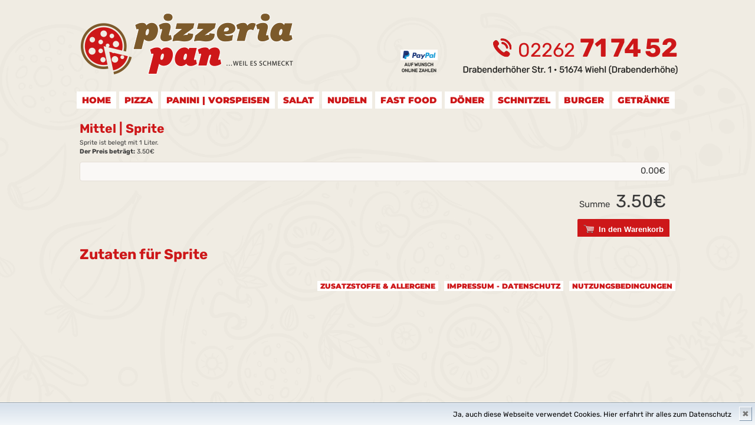

--- FILE ---
content_type: text/html; charset=UTF-8
request_url: https://www.pizzeria-pan.de/cart/3910_1/Sprite/
body_size: 1975
content:
<!DOCTYPE html PUBLIC "-//W3C//DTD XHTML 1.0 Transitional//EN" "http://www.w3.org/TR/xhtml1/DTD/xhtml1-transitional.dtd">
<html xmlns="http://www.w3.org/1999/xhtml">
<head>
<meta http-equiv="Content-Type" content="text/html; charset=utf-8" />
<base href="//www.pizzeria-pan.de/" />
<title>Mittel | Sprite </title>
<meta name="description" content="Sprite  bei Pizzeria Pan zusammenstellen und bestellen" />
<meta name="keywords" content="Pizza" />
<link href="css/styles.css" rel="stylesheet" type="text/css" />
<link href="cache/styles2.css" rel="stylesheet" type="text/css" />
<!--[if IE]><link rel="stylesheet" href="css/ieFixes.css" type="text/css" /><![endif]-->
<!--[if IE  7]><link rel="stylesheet" href="css/ie7Fixes.css" type="text/css" /><![endif]-->
<!--[if IE  9]><link rel="stylesheet" href="css/ie9Fixes.css" type="text/css" /><![endif]-->
<script type="text/javascript" src="js/common.js"></script>
<script type="text/javascript">
jsl= {'required' : 'Pflichtfeld','wrongmail' : 'E-Mail ungültig','digitsonly' : 'Nur Nummern','onlyoneproduct' : 'Sie können für dieses Produkt nur ein Extra bzw. Sauce wählen.','sending' : 'Ihre Bestellung wird versendet.','morethan10' : 'Sie können maximal 10 Extras hinzufügen.','pwsnotmatch' : 'Passwörter stimmen nicht überein!','erroroccured' : 'Ein Fehler ist aufgetreten.','minchars' : 'Min.{0} Zeichen!','currency' : '€','changes_saved' : 'Änderung gespeichert','only1' : 'Sie dürfen max. ein  Produkt aus dieser Angebotsgruppe wählen!','product_not_added' : 'Produkt konnte nicht dem Warenkorb hinzugefügt werden!','voucher_double' : 'Sie haben bereits einen Gutscheincode eingelöst!','voucher_not_found' : 'Der Gutscheincode konnte leider nicht zugeordnet werden! Bitte versuchen Sie es erneut!','select_all_items' : 'Bitte wählen sie alle Elemente des Menus aus!','voucher_success_h2' : 'Ihr Gutschein wurde akzeptiert. Sie können Ihren EInkauf wie gewohnt fortführen.','voucher_success_p' : 'Sie können nun ihren Einkauf wie gewohnt fortsetzen.','currency':'€'};jQuery.extend(jQuery.validator.messages, {required: jsl['required'],minlength: jQuery.validator.format(jsl['minchars']), email: jsl['wrongmail'],digits: jsl['digitsonly'],equalTo: jsl['pwsnotmatch']});;jsl.time=new Date(1762819909000);
</script>
<!-- <link href="https://fonts.googleapis.com/css?family=Roboto:400,900" rel="stylesheet">
<link href="https://fonts.googleapis.com/css2?family=Encode+Sans:wght@800&display=swap" rel="stylesheet"> -->
</head>
<body>

<div id="main" class="cartPage">

<div id="header">
	<div id="logoBox">
		<a href="//www.pizzeria-pan.de/">
        			<img alt="Logo" src="images/pers/logo-pan.png" />
		        </a>
    </div>
	
    <div id="mainMenuBox"><div class="mMenuC"><div class="mLinksBox"><a class="mLink" rel="1" href="//www.pizzeria-pan.de/">Home</a>			<a href="346/Pizza+bestellen/" rel="346" class="mLink">Pizza</a>			<a href="347/Panini+%7C+Vorspeisen+bestellen/" rel="347" class="mLink">Panini | Vorspeisen</a>			<a href="348/Salat+bestellen/" rel="348" class="mLink">Salat</a>			<a href="349/Nudeln+bestellen/" rel="349" class="mLink">Nudeln</a>			<a href="350/Fast+Food+bestellen/" rel="350" class="mLink">Fast Food</a>			<a href="351/D%C3%B6ner+bestellen/" rel="351" class="mLink">Döner</a>			<a href="352/Schnitzel+bestellen/" rel="352" class="mLink">Schnitzel</a>			<a href="353/Burger+bestellen/" rel="353" class="mLink">Burger</a>			<a href="354/Getr%C3%A4nke+bestellen/" rel="354" class="mLink">Getränke</a></div></div></div>	    
</div>

	<div id="popUpExtras">

	<div id="cartmMainProduct" rel="3910" class="popUpFrame">
		<h1>Mittel | Sprite </h1>
		<p>Sprite  ist belegt mit 1 Liter.</p>
		<div id="pricePur"><b>Der Preis beträgt:</b> 3.50€</div>
	</div>

    <div class="free10"></div>

	
        <div id="extrasBox" class="eBoxes popUpFrame" rel="1">
		<p></p><div id="priceExtras" rel="1">0.00€</div>
	</div><!-- e o #extrasBox -->
    
    <div class="free10"></div>

	<div id="allPriceBox">
		<div id="allPrice"><span>Summe</span>
        	<p><b>3.50€</b></p>
		</div>
		<div id="orderNow"><button class="popUpButton rounded"><span class="myCart"></span>In den Warenkorb</button></div>
	</div><!-- e o allPrice-->
	<!--
	<h2>
		<a class="" title="Android Shopsystem" href="http://www.pizza-onlineshop.com/mobile-shopping-app/">Android Shopsystem</a>
		</h2>
	-->

	<h2>Zutaten für Sprite  </h2>

    	<div id="extrasList" class="popUpFrame" rel="1">
				<p></p>
	</div><!-- e o extrasList -->
    
    	<div id="extrasList" class="popUpFrame" rel="2">
				<p></p>
	</div><!-- e o extrasList -->
    
</div><!-- e o popUpExtras -->
<div id="footer">
	<!--<div class="mMenuT"></div>-->
	<div class="mMenuC">
					            <a href="static/4/Nutzungsbedingungen/">Nutzungsbedingungen</a>
			        			            <a href="static/38/Impressum - Datenschutz/">Impressum - Datenschutz</a>
			        			            <a href="static/39/Zusatzstoffe & Allergene/">Zusatzstoffe & Allergene</a>
			                <!-- <a href="jobs/">Stellenangebote</a> -->
					</div>
	<!--<div class="mMenuB"></div>-->
	
	
<!-- Cookie-Hinweis -->	
	

<div id="cookiedingsbums"><div>
  <span>Ja, auch diese Webseite verwendet Cookies. </span> 
  <a href="https://www.pizzeria-pan.de/static/38/Impressum%20-%20Datenschutz/">Hier erfahrt ihr alles zum Datenschutz</a></div>
 <span id="cookiedingsbumsCloser" onclick="document.cookie = 'hidecookiedingsbums=1;path=/';jQuery('#cookiedingsbums').slideUp()">&#10006;</span>
</div>

<script>
 if(document.cookie.indexOf('hidecookiedingsbums=1') != -1){
 jQuery('#cookiedingsbums').hide();
 }
 else{
 jQuery('#cookiedingsbums').prependTo('body');
 jQuery('#cookiedingsbumsCloser').show();
 }
</script>

	
</div><!-- e o footer -->

</div>


</body>
</html>


--- FILE ---
content_type: text/css
request_url: https://www.pizzeria-pan.de/css/styles.css
body_size: 12376
content:
@charset "utf-8";

/* body { font: 66%/150%  'Rubik',sans-serif,Helvetica, Arial, sans-serif; color: #F7F7F7; background: no-repeat #F7F4EA; background-position:  center top; } */

/* rubik-regular - latin */
@font-face {
  font-family: 'Rubik';
  font-style: normal;
  font-weight: 400;
  src: url('../fonts/rubik-v21-latin-regular.eot'); /* IE9 Compat Modes */
  src: local(''),
       url('../fonts/rubik-v21-latin-regular.eot?#iefix') format('embedded-opentype'), /* IE6-IE8 */
       url('../fonts/rubik-v21-latin-regular.woff2') format('woff2'), /* Super Modern Browsers */
       url('../fonts/rubik-v21-latin-regular.woff') format('woff'), /* Modern Browsers */
       url('../fonts/rubik-v21-latin-regular.ttf') format('truetype'), /* Safari, Android, iOS */
       url('../fonts/rubik-v21-latin-regular.svg#Rubik') format('svg'); /* Legacy iOS */
}
/* rubik-700 - latin */
@font-face {
  font-family: 'Rubik';
  font-style: normal;
  font-weight: 700;
  src: url('../fonts/rubik-v21-latin-700.eot'); /* IE9 Compat Modes */
  src: local(''),
       url('../fonts/rubik-v21-latin-700.eot?#iefix') format('embedded-opentype'), /* IE6-IE8 */
       url('../fonts/rubik-v21-latin-700.woff2') format('woff2'), /* Super Modern Browsers */
       url('../fonts/rubik-v21-latin-700.woff') format('woff'), /* Modern Browsers */
       url('../fonts/rubik-v21-latin-700.ttf') format('truetype'), /* Safari, Android, iOS */
       url('../fonts/rubik-v21-latin-700.svg#Rubik') format('svg'); /* Legacy iOS */
}

/* montserrat-900 - latin */
@font-face {
  font-family: 'Montserrat';
  font-style: normal;
  font-weight: 900;
  src: url('../fonts/montserrat-v25-latin-900.eot'); /* IE9 Compat Modes */
  src: local(''),
       url('../fonts/montserrat-v25-latin-900.eot?#iefix') format('embedded-opentype'), /* IE6-IE8 */
       url('../fonts/montserrat-v25-latin-900.woff2') format('woff2'), /* Super Modern Browsers */
       url('../fonts/montserrat-v25-latin-900.woff') format('woff'), /* Modern Browsers */
       url('../fonts/montserrat-v25-latin-900.ttf') format('truetype'), /* Safari, Android, iOS */
       url('../fonts/montserrat-v25-latin-900.svg#Montserrat') format('svg'); /* Legacy iOS */
}



body { font: 66%/150%  'Rubik',sans-serif,Helvetica, Arial, sans-serif; min-width: 980px  color: #F7F7F7; background: no-repeat #F7F4EA; background-position:  center top;  /* -moz-osx-font-smoothing: grayscale; -webkit-font-smoothing: antialiased; */ }

@media only screen
and (min-device-width : 768px)
and (max-device-width : 1024px)  {

}

sup { font-size: xx-small; }

#wrapper { width: 1060px; z-index: 2; position: relative; margin: 0 auto 0px auto; overflow: hidden; /* background: rgba(255, 255, 255, 0.55) none repeat scroll 0 0; */ }
#deco_fixed_bottom { trasition: all 500ms; -moz-trasition: all 500ms;  }
@media (max-width:1200px) {
	#deco_fixed_bottom { display: none; }
}


#main { width: 1020px; margin-right: auto; margin-left: auto; margin-bottom: 15px; }
#content_wrapper { padding: 10px; background-color: #fcfcf9; border-radius: 4px; }
#logo_decobox  img { position: absolute; bottom: -24px; left: -10px; }
a:link, a:visited, a:visited, a:hover, a:active { text-decoration: none; outline: none; }
a img { border: none; }
body, div, a, p, ul, ol, li, h3, h4, form { margin: 0; padding: 0; }
h1, h2 { margin: 15px 0 9px; }
h2 { font-size: 24px; line-height: 130%; font-weight: 800; }
.textColor { font-size: 12px; line-height: 16px; margin-bottom: 5px; }
input:focus { outline: none; }
.roundedT { -webkit-border-top-left-radius: 5px; -webkit-border-top-right-radius: 5px; -moz-border-radius-topleft: 5px; -moz-border-radius-topright: 5px; border-top-left-radius: 5px; border-top-right-radius: 5px; }
.roundedB { -webkit-border-bottom-right-radius: 5px; -webkit-border-bottom-left-radius: 5px; -moz-border-radius-bottomright: 5px; -moz-border-radius-bottomleft: 5px; border-bottom-right-radius: 5px; border-bottom-left-radius: 5px; }
.rounded { -webkit-border-radius: 2px; -moz-border-radius: 2px; border-radius: 2px; }
.roundedB3 { -webkit-border-bottom-right-radius: 5px; -webkit-border-bottom-left-radius: 5px; -moz-border-radius-bottomright: 5px; -moz-border-radius-bottomleft: 5px; border-bottom-right-radius: 5px; border-bottom-left-radius: 5px; }
.roundedS {  }
.roundedLL {-webkit-border-top-left-radius: 4px; -webkit-border-bottom-left-radius: 4px; -moz-border-radius-topleft: 4px; -moz-border-radius-bottomleft: 4px; border-top-left-radius: 4px; border-bottom-left-radius: 4px; }
.roundedL { /* -webkit-border-radius: 4px; -moz-border-radius: 4px; border-radius: 4px; */ }
.rt, #productsBox .productsWI table .right b { -webkit-border-top-left-radius: 2px; -webkit-border-top-right-radius: 2px; -moz-border-radius-topleft: 2px; -moz-border-radius-topright: 2px; border-top-left-radius: 2px; border-top-right-radius: 2px; }
.shadowS { -moz-text-shadow: 1px 1px 1px #666; -webkit-text-shadow: 1px 1px 1px #666; text-shadow: 1px 1px 1px #666; }
.shadowW { -moz-text-shadow: 1px 1px 2px #fff; -webkit-text-shadow: 1px 1px 2px #fff; text-shadow: 1px 1px 2px #fff; }
.shadowB { -moz-text-shadow: 1px 1px 0px #fff; -webkit-text-shadow: 1px 1px 0px #fff; text-shadow: 1px 1px 0px #fff; }
.shadowG { -moz-text-shadow: 1px 1px 1px #000; -webkit-text-shadow: 1px 1px 1px #000; text-shadow: 1px 1px 1px #000; }
.gradient1 { background: #ff3019; /* old browsers */background: -moz-linear-gradient(top, #ff3019 0%, #9B0303 100%); /* firefox */background: -webkit-gradient(linear, left top, left bottom, color-stop(0%,#ff3019), color-stop(100%,#9B0303)); /* webkit */filter: progid:DXImageTransform.Microsoft.gradient( startColorstr='#ff3019', endColorstr='#9B0303',GradientType=0 ); /* ie */background: -o-linear-gradient(top, #ff3019 0%,#9B0303 100%); /* opera */ }
.gradient2 { background: #BF1313; /* old browsers */background: -moz-linear-gradient(top, #BF1313 0%, #6B0202 100%); /* firefox */background: -webkit-gradient(linear, left top, left bottom, color-stop(0%,#BF1313), color-stop(100%,#6B0202)); /* webkit */filter: progid:DXImageTransform.Microsoft.gradient( startColorstr='#BF1313', endColorstr='#6B0202',GradientType=0 ); /* ie */background: -o-linear-gradient(top, #BF1313 0%,#6B0202 100%); /* opera */ }
.boxShadow { -moz-box-shadow: 2px 2px 4px rgba(0,0,0,0.2); -moz-webkit-shadow: 2px 2px 4px rgba(0,0,0,0.2); box-shadow: 2px 2px 4px rgba(0,0,0,0.2) }
.boxShadow2 { -moz-box-shadow: 2px 2px 4px rgba(0,0,0,0.4),0px 0px 2px #DBD4C1; -moz-webkit-shadow: 2px 2px 4px rgba(0,0,0,0.4),0px 0px 2px #DBD4C1; box-shadow: 2px 2px 4px rgba(0,0,0,0.4),0px 0px 2px #DBD4C1; }
.clear { clear: both; height: 2px; }
.clearL { clear: left; }
.hidden	{ display: none; }
.free10 { height: 10px; clear: both; }
.error { color: red; }
.red { color: red!important; }
label[class="error"] { color: #fff!important; background-color: #D4002D; height: 12px; line-height: 11px; z-index: 2500; font-size: 9px; padding: 1px 3px 0; border-radius: 3px; position: relative; top: 1px; left: 1px; }
label[for="agb"] { position: relative; top: -3px; left: 8px; }
.mMenuC .right { float: right!important; }
#deco_fixed_bottom  { display: none; }
@media (min-height: 840px) {
	#deco_fixed_bottom { display: block; height: 507px; width: 100%; position: fixed; bottom: 0; left: 0; background: url('../images/decoration.jpg') no-repeat center top #181415; }
}
.hideme { display: none; }

#startpage_image_nav { width: 650px; }
#startpage_image_nav  a { z-index: 1; border: 1px solid #EDE2DA; position: relative; background-color: #FCF9F7; border-radius: 3px; line-height: 100%; padding: 5px; display: block; text-align: left!important; margin-bottom: 7px;  overflow: hidden; transition: all 350ms; }
#startpage_image_nav  a span { text-transform: uppercase; color: #393939; display: block; margin-bottom: 23px; }
#startpage_image_nav  a:hover { z-index: 2; box-shadow: 4px 4px 4px #C4AE96; background: #fff; color: #fff; }
#startpage_image_nav  a.full { clear: both; width: 638px!important; font-size: 28px; height: 131px; background-image: url('../files/lines_full.png'); background-position: 0px 37px; background-repeat: no-repeat;  }
#startpage_image_nav  a.half { width: 310px!important; height: 110px; font-size: 28px; background-image: url('../files/lines_half.png'); background-position: 0px 37px; background-repeat: no-repeat;  }
#startpage_image_nav  a.left { float: left; }
#startpage_image_nav  a.right { float: right; }
hr { background: #ccc; height: 1px; border: none; margin: 10px 0;
box-shadow: 1px solid #fff;
background: -moz-linear-gradient(left, rgba(220,216,210,1) 0%, rgba(220,216,210,0) 100%);
background: -webkit-linear-gradient(left, rgba(220,216,210,1) 0%,rgba(220,216,210,0) 100%);
background: linear-gradient(to right, rgba(220,216,210,1) 0%,rgba(220,216,210,0) 100%);
filter: progid:DXImageTransform.Microsoft.gradient( startColorstr='#dcd8d2', endColorstr='#00dcd8d2',GradientType=1 );
}

label label[class="error"] { margin-left: 4px; width: 320px; height: 125px; }
#hiddenMessages { display: none; }
#message { color: #333; font-size: 1.1em; line-height: 1.2em; background: none; }
#message  h2 { margin:  2px 0 10px; line-height: 112%; color: #CD1719!important; font-weight: bold; }
textarea { font-size: 100%; font-family: Helvetica, Arial, Tahoma, sans-serif; }
.left { float: left; }
.oHide { overflow: hidden; }
.noPad { padding: 0!important;; background: none!important;; border:  none!important; margin: 0!important; }
.noPad strong { font-weight: normal; }
.sliderIn h1,.sliderIn p, .sliderIn h2 { position: absolute; font-size: 16px; bottom: -5px; text-align: right; right: 3px; color: #F45A04; font-weight: bold; font-style: italic; margin: 15px 0 9px; /* text-shadow: 1px 1px 2px #fff */;}
#setLocaleh2 { color: #C62875; font-size: 16px; padding-bottom: 4px; font-weight: bold; text-align: center; }
.chlog { float: right; }
.headerCol { margin-bottom: 5px; }
.mov_value { text-align: right; padding: 4px 13px 4px; font-size: 12px; /* opacity: 0.65;  */}
.mov_value a { cursor: pointer; }
.mov_value a:hover { text-decoration: underline;  }
.menu_select_wrapper { -moz-box-sizing: border-box; -webkit-box-sizing: border-box; box-sizing: border-box; width: 25%; height: 50px; position: relative; float: left; overflow: hidden; padding: 5px; }
.menu_select_wrapper .selectBox { box-sizing: border-box; width: 97%!important; position: absolute; padding: 1px 0; }
a.selectBox span  { color: #393939; }
.msw25 { width: 25%; }
.msw50 { width: 50%; }
.msw33 { width: 33.3%; }
#combi_selector_wrapper { width: 99.2%; paddiong: 0 6px 0 0; transition: all .2s linear; }
#combi_selector_wrapper.highlight { background: #FC0; }
#header_backlink { opacity: 0.75; position: absolute; font-weight: 500; text-transform: normal; top: 0; font-weight: 300; right: 0; text-align: right; background: #fff; color: #004E98; padding: 1px 4px 0; font-size: 11px; box-shadow: 0 0 6px rgba(0, 0, 0, 0.25); -webkit-border-bottom-right-radius: 3px;
-webkit-border-bottom-left-radius: 3px; -moz-border-radius-bottomright: 3px; -moz-border-radius-bottomleft: 3px; border-bottom-right-radius: 3px; border-bottom-left-radius: 3px; }
#header_backlink a { color: #3F494F; display: inline-block; padding: 0 2px; }

/*
.message { background-color: red; height: 12px; line-height: 11px; padding: 0 3px; z-index: 2500; font-size: 9px;  }
*/

/* votingBox */
#votingBox { padding: 6px; font-family: 'Rosario',sans-serif;  }
#votingBox h2 { margin: 0px 3px 2px; font-size: 16px; }
#votingBox .votes { padding: 5px 8px; margin-top: 6px; }
#votingBox .vName { letter-spacing: 0.02em; font-size: 125%; font-weight: bold; margin-bottom: 0!important; color: #fff!important; }
#votingBox .vName span { font-style: italic; }
#votingBox .vText { font-size: 12px; font-style: italic; line-height: 16px; }
#votingBox .frame4 { background-color: #870101 }

/* header */
#header { height: 190px; position: relative; margin: 0 auto; }
#logoBox { height: 62px; float: left; position: relative; margin-top: 4px; z-index: 2; }
#logoBox #logo { height: 150px; width: 500px; float: left; }
#logoBox img { padding-top: 9px; max-width: 500px; }
#mainMenuBox { position: absolute; bottom: 6px; left: 0px; margin: 0 0 0px; padding: 0; width: 100%; }
#sMenuBox { width: 1000px; margin-bottom: -1px; }
#content #sMenuBox { width: 1000px; margin-bottom: 10px; }
.mMenuT { height: 10px; background:url(../images/templ-01/cBlock-T.png) no-repeat; }
.mMenuB { height: 15px; background:url(../images/templ-01/cBlock-B.png) no-repeat; }
.submenu { padding-right: 15px; }
.submenu #sub_nav_arrow  { display: block; float: left; margin: 0 10px 0 0; }
.mMenuC { overflow: hidden; margin: 0 0 0px 0; padding: 0px; }
.submenu { margin: 4px 0; }
#content .submenu { margin: -2px 0 0; padding-bottom: 6px; padding-left: 29px; border-bottom: 1px dashed #efebe5; background: url('../images/arrow_submenu.png') no-repeat 0 6px; }
.submenu  .mLink:not(.active) {  }
.submenu  .mLink:hover { color: #fff!important; }
.submenu .mLink  { padding: 3px 9px !important; color: #ef7d01 !important;
    font-size: 16px !important;
    text-shadow: none !important;}
.submenu .mLink.active, .submenu .mLink:hover { color: #fff!important; }

#inlineContent { /* text-transform: uppercase; */ font-size: 13px; padding: 10px 16px 10px 10px; line-height: 16px; }

.mMenuC2 { clear: left; overflow: hidden; margin: 0 0 9px 0; padding: 0 0; }
.mLinksBox { /*float: right;*/ cursor: pointer; width: 100%; padding-top: 2px; }
.mLinksBox .chlog { text-decoration: none; color: #F60; }
.mMenuC #mLinksBox ul li {  font-weight: bold; font-size: 13px; width: 30px; height: 90px; text-align: center; display: block; float: left; overflow: hidden; }
.mMenuC #mLinksBox ul li p { width: 30px; height: 90px; float: left; position: relative;  }
.mMenuC #mLinksBox ul .active { width: 300px; }
.mMenuC #mLinksBox ul li span { width: 270px; height: 90px; display: block; float: left;  }
.mLinksBox .mLink, #mLinksBox .active { font-weight: normal; margin-left: 10px; font-size: 12px; }
.mLinksBox .mLink {  }
.mLinksBox .mLink:hover, .mLinksBox .mLink:active {  }
.mLinksBox .active {  }

#sliderHeader { width: 410px; height: 130px; float: right; margin: 26px 10px 0 0; overflow: hidden; }
.sliderIn {width: 410px; height: 130px; position: relative; }
.hImgRight { bottom: 0; position: absolute; right: 0px; }
.hImgRight2 { bottom: 0; position: absolute; right: 5px; }
.hImgLeftBottom { bottom: 0; position: absolute; right: 0; }

/*  popUpExtras  */
#popUpExtras { width: 718px; padding: 5px; color: #fff; overflow: hidden; } /*  width 718 */
.cartPage #popUpExtras { width: 1000px; padding: 5px; background: none; }
#popUpExtras img { display: block; margin-bottom: 10px; }
#popUpExtras #mainProduct { overflow: hidden; padding-left: 3px; }
#popUpExtras #mainProduct p, #extras p { color: #A42523; width: 600px; font-size: 220%; float: left; padding: 5px 3px 2px; font-weight: 900; }
#popUpExtras #mainProduct p span, #extras p span { display: block; font-size: 60%; padding-top: 9px; font-weight: normal; color: #000; }
#popUpExtras #mainProduct #pricePur, #extrasBox #priceExtras, #allPrice { float: right; padding: 7px 6px; font-size: 140%; font-weight: normal; }
#extras { clear: both; overflow: hidden;  }
#extras p {  color: #f60; width: 200px; float: left; font-size: 14px; padding: 3px 3px 1px 3px; font-weight: normal; }
#extrasBox, #extrasList, #mainProduct { /* background-color: #780000; overflow: hidden; border: 1px solid #990000; border-radius: 5px; */ }
#extrasBox { min-height: 31px; overflow: hidden; }
#extrasBox button { margin-bottom: 3px; }
#extrasBox p { width: 600px; padding: 4px 4px 1px 4px; float: left; }
.eDes span {  }
#extrasBox button { margin: 2px; }
#extrasBox #priceExtras {  }
#extrasBox #noExtras { padding: 5px 6px 0; float: left;  }
#allPriceBox { margin-top: 10px; overflow: hidden; }
#extrasBox { min-height: 31px; overflow: hidden; background: #FAF8F6; border: 1px solid #E4DED6; }
#allPriceBox #allPrice { font-size: 15px; margin-bottom: 5px; height: 20px; }
#allPriceBox #allPrice p { float: right; height: 30px; text-align: right; /* width: 109px; */ font-size: 200%; }
#allPriceBox #allPrice b { font-weight: normal; text-align: right; }
.eDes { height: 16px; }
#extrasList .eDes { display: block; }
.eDes span{ float: left; clear: both; padding: 2px 0 8px 7px; color: #444; font-size: 16px; font-weight: bold; }
.extra_seperator span { clear: both; color: #444; display: block; font-size: 125%; padding: 2px 0 2px 1px!important; width: 100%; font-weight: bold; }
#popUpExtras hr { clear: both; margin: 20px 0!important; }
#orderNow,#editNow { float: right; clear: right; height: 35px;}
#orderNow button,#editNow button{ height: 28px !important; padding: 5px 10px !important; height: inherit !important; margin-top: 5px; font-weight: 900; }
#orderNow button .cartSym, #editNow button .cartSym { display: block; float: left; margin: -2px 4px 0 0 }
#allPrice span { display: block; float: left; font-size: 100%; font-weight: normal; margin-right: 10px; margin-top: 5px; }
.delExtra { background-color: red; padding: 0 4px 0 0; }
.myCart { background-image: url(../images/myC.png); width: 18px; height: 14px; display: block; float: left; margin-right: 8px; }
.popUpButton { border: none; }

#extrasList { padding: 3px 4px 4px 6px; clear: both; }
#extrasList.highlight { background: #FC0; transition: all .2s linear; }
#extrasList button, #extrasBox button { clear: both; font-size: 11px; text-align: left; }
#popUpExtras button { height: 22px; outline: none; }
#extrasList button { width: 172px; margin: 0 0.2em 2px 0; -moz-text-shadow: 1px 1px 1px #780000; cursor: pointer; }
/* #extrasList button:nth-child(4n+4) { margin: 0 0 0 0; } */
#extrasList button .l { float: left; font-weight: bold; }
#extrasList button .r { text-align: right; color: #fff; display: inline; float: right; font-weight: bold }
#extrasList button sup { font-size: 7px; margin-left: 2px; opacity: 0.6; }

/*
#extrasBox button span { padding: 0 2px; color:#000; }
#extrasBox button span:hover { background-color: red; color: #fff; }
*/

/* content */
#content { clear: both; margin: 10px 0 15px 0; padding: 11px; border-radius: 3px; background: rgba(255, 255, 255, 0.25); border: 1px solid rgba(255, 255, 255, 0.25); }
.mMenuC2 {  }
#productsBox table td sup, #deals table td sup, .productsWI sup { position: relative; top: 1px; font-size: 8px; }
.mMenuC2 #productsBox{ width: 650px; float: left; margin-bottom: 10px; }
.mMenuC2 #deals { width: 650px; float: left; }
#productsBox {  }


#productsBox table, #deals table { border: none; width: 100%; margin-bottom: 3px; /* border-radius: 3px; */ }
#productsBox table[rel="link"], #deals table[rel="link"] { cursor: pointer; }
#popUpExtras #mainProduct p {  }
#productsBox table td, #deals table td { color: #dc8879; line-height: 150%;  padding: 4px 6px; }
#productsBox table td b, #deals table td b  { color: #fff; font-size: 1.1em; display: block; padding-bottom: 2px; }
#productsBox table td b .pro_id { color: #986558; }
#productsBox .seperator td { padding-left: 0px; margin-left: -2px; }
#productsBox .seperator b, #productsBox .seperator h2, #deals .seperator b, .noPad h2 { font-family: "Montserrat", sans-serif; line-height: 45xpx; font-size: 37px; padding-bottom: 14px; font-weight: 900; text-transform: uppercase; }
#productsBox .seperator h2, .noPad h2 { line-height: 100%; margin: 0px; }
.noPad h2 { font-weight: 900; }
#productsBox .seperator p { padding-bottom: 5px; max-width: 70%; line-height: 21px; font-size: 14px; font-weight: normal; }
.html_block  h2 { text-shadow: none; padding-left: 0; font-size: 38px!important; 0px 0 9px 0!important;  }
.html_block p, .html_block p b { text-transform: none!important; display: inline!important; }
#productsBox .seperator .right span { position: relative; font-size: 11px; top: 6px; display: block; text-align: center; padding: 3px 0 1px!important; width: 85%; color: #000; left: 2px; background: #E2DCD4; margin: 0 auto; }
#productsBox .seperator_img .right span , .seperator:not(.seperator_img) { /* background: #d3d254; color: #fff;
background: -moz-linear-gradient(top, #d3d254 0%, #9e9f13 100%)!important;
background: -webkit-gradient(linear, left top, left bottom, color-stop(0%,#d3d254), color-stop(100%,#9e9f13))!important;
background: -webkit-linear-gradient(top, #d3d254 0%,#9e9f13 100%)!important;
background: -o-linear-gradient(top, #d3d254 0%,#9e9f13 100%)!important;
background: -ms-linear-gradient(top, #d3d254 0%,#9e9f13 100%)!important;
background: linear-gradient(to bottom, #d3d254 0%,#9e9f13 100%)!important;
filter: progid:DXImageTransform.Microsoft.gradient( startColorstr='#d3d254', endColorstr='#9e9f13',GradientType=0 )!important; */ }
#productsBox .seperator_img .right span { top: 7px; border-bottom: none!important; }

.seperator_img { /* border: none!important; */ }

.sep_line { position: relative; top: -8px; }
.seperator:not:contains('cm') { border-bottom: none!important; }

#productsBox .products { position: relative; z-index: 2; transition: all 250ms; background: #fffcf6 none repeat scroll 0 0; /* border-bottom: 1px dashed #B1BBC1; */ }
#productsBox .products:hover { z-index: 3; background: #E2DCD4; }
#productsBox .products td b { transition: all 250ms; }
#productsBox .products:hover td b { color: #A42523; }
#productsBox .products td.list_namebox { transition: all 550ms; background: no-repeat 88% center; height: 35px; padding-right: 55px; cursor: default; }
#productsBox .products:hover td.list_namebox { background: url(../images/arrow_right.png) no-repeat 98% center; }


#productsBox .seperator td, #deals .seperator td { padding: 5px 6px 0 0; line-height: 100%; }
#productsBox .oneline, #deals .oneline { padding: 6px 0;  }
#productsBox table .right, #deals table .right { text-align: center; width: 10.5%; vertical-align: middle; }
#productsBox table .right a, #deals table .right a { color: #fff; text-decoration: underline; font-size: 16px; font-weight: bold; cursor: pointer; -webkit-transition: all 500ms ease; -moz-transition: all 500ms ease; -ms-transition: all 500ms ease; -o-transition: all 500ms ease; transition: all 500ms ease;}
/* #productsBox .seperator, #deals .seperator {  } */
#productsBox .seperator td, #deals .seperator  td { padding-top: 0; }
#productsBox .seperator td, #productsBox .seperator .right, #deals .seperator td, #deals .seperator .right { vertical-align: bottom; font-weight: normal; }
#productsBox .productsWI table tr { float: right; }
#productsBox .seperator { background: none; clear: both; }
#productsBox .seperator.seperator_img { border-bottom: none; }
#productsBox .seperator.seperator_img td { padding-bottom: 1px; font-weight: 300; font-size: 16px; }
#productsBox .seperator.seperator_img  h2 { position: relative; /* font-weight: 300; font-size: 42px; */ }
#productsBox .productsWI table .right a .p2  { padding: 9px 0 8px; }
.seperator:not(.seperator_img) { padding: 0 5px 0 0!important;  margin: -2px 0 0 0!important; }
.seperator:not(.seperator_img) h2 { font-size: 20px; }
.seperator:not(.seperator_img)  .right span { top: 3px!important; padding: 1px 0 2px!important; }
.seperator.sep_nth2:not(.seperator_img) { padding-top: 15px!important; }

table.seperator.not(.seperator_img) { border: none!important; }

/*  products withImage  */
#productsBox .wi { width: 320px; height: 135px; border: 1px solid #EFEBE5; margin: 0 0 9px 0; float: left; position: relative; overflow: hidden; }
#productsBox .wi:not(.productsWIXL):nth-child(2n+1) {float: right; margin-left: 0; }
#productsBox .productsWI.r { float: right; margin-right: 0; }
#productsBox .productsWI .aimg { width: 100px; height: 110px; display: block; float: left; }
#productsBox .productsWI .r { width: 196px; position: absolute; right: -1px; top: 0; overflow: hidden; margin-top: 10px; border-left: 1px solid #EFEBE5; border-top: 1px solid #EFEBE5; border-bottom: 1px solid #EFEBE5; }
#productsBox .productsWI .r h3 { padding: 3px 3px 3px 5px; font-size: 15px; font-weight: 400; background-color: #cd1719; color: #FFF; }
#productsBox .productsWI .r p { background-color: rgba(255, 255, 255, 0.85); color: #3F494F; line-height: 12px; font-size: 11px; padding: 4px 3px 4px 5px; }
#productsBox .productsWI a[rel] { cursor: pointer; /* color: #C2272D; font-size: 14px; color: #ED5F00; */ }
#productsBox .productsWI a[rel] { /* text-shadow: -2px 0 1px #FFFFFF, 0 2px 1px #FFFFFF, 2px 0 1px #FFFFFF, 0 -2px 1px #FFFFFF, 3px 3px 3px #888888: */ }
#productsBox .productsWI table { overflow: hidden; bottom: 0; width: 300px; position: absolute; right: 0; padding-bottom: 0; background: none!important; }
#productsBox .productsWI table .right a { width: 68px; padding: 0; text-align: center; overflow: hidden; display: block; background-color: #cd1719; color: #ffc43b; border: 1px solid #cd1719; }
#productsBox .productsWI table .right a span { font-size: 15px; font-weight: 500; display: block; padding: 0px 0 4px; color: #FFF;  }
#productsBox .productsWI table .right b { font-size: 11px; background: #EFEBE5; height: 15px; position: relative; top: 0; margin-bottom: 3px; font-weight: normal; line-height: 15px; }
#productsBox .productsWI table .right { height: 26px; padding: 1px 2px!important; }
#productsBox .productsWI table td b { padding: 0; }
#productsBox .productsWI table td { width: inherit; }
#productsBox .productsWI .p_deal { position: absolute; top: -1px; left: -1px; z-index: 5; }

#productsBox .productsWIXL { width: 650px; float: none!important;}
#productsBox .productsWIXL .r { width: 340px; }
#productsBox .productsWIXL table .right a  { width: 85px; height: 44px; }
#productsBox .productsWIXL .r h3 { font-size: 20px; padding: 7px 4px 7px 5px; }
#productsBox .productsWIXL .r p { font-size: 12px; line-height: 14px; padding: 4px 5px; }
#productsBox .productsWIXL table .right a span { padding: 4px 0 4px 0; font-size: 16px; }
/* #productsBox .productsWIXL table .right a { width: 75px; } */
/* #productsBox .productsWIXL table .right b { height: 16px; } */

/* logedIn */
.loginText { color: #000; }
.loginText span { float: right; }
.loginText span button {  margin: -10px 10px 0 0;  }
.loginText span button: hover { }

/* cart  */
#cart { margin-right: 6px; }
#cart ul li{ list-style-type: none; /*display: block;*/ color: #fff; background-color:  #990000; margin-bottom: 2px; padding: 1px 5px 2px 4px; font-size: 120%; font-weight: bold; }
#cart ul li span { float: right; font-weight: normal; }
#cart ul li ul li span { float: right; font-weight: normal; }
#cart ul li ul li { display: block; clear: both; font-size: 0.85em; padding: 0 2px 0 2px; height: 13px; background-color: #660000; color: #FFCC99; font-weight: normal; line-height: 100%; }
#cart ul li .price, #cart ul li .preprice { padding-right: 2px; }
#cart ul li .price { color: #333; }
#cart ul li ul li .delCartExtra { margin-right: 10px; display: none; cursor: pointer; padding: 0 3px; font-size: 9.5px;}
#cart ul li ul li .delCartExtra:hover {  }
#cart ul li ul li .delCartExtra:hover { background-color: #C00; }
#cart ul li ul li:hover .delCartExtra { display: inline;  }
#cart ul li b { font-weight: normal;  width: 210px; display: block; float: left; }
#cart ul li p { clear: right; padding: 1px 0 2px; overflow: hidden; }
#cart ul li .total { font-size: 1.2em; }
#cart button { text-decoration: none; padding: 0px 2px!important; margin: 2px 2px 0 0; font-weight: 300!important; border: none; color: #000; border: none; color: #000; font-size: 9px; cursor: pointer; -webkit-border-radius: 3px; -moz-border-radius: 3px; border-radius: 3px; }
#cart button:hover { background: #000!important;  }
@media all and (-webkit-min-device-pixel-ratio:1) {
	#cart button { padding: 1px 4px!important; }
}

/* orderBox  */
.mMenuC2 #orderBox { width: 314px; padding: 0px; float: right; margin-bottom: 10px; }
.mMenuC .mLink {font-size: 18px; margin: 1px 4px 0 12px; float: left; }
.mMenuC .left { margin-left: 10px; font-weight: bold; }
.formBlock {  }
#orderForm { overflow: hidden; }
#submitOrder { background: inherit; background-color: inherit; float: left; clear: both;  text-decoration: none; padding: 3px 8px; border: none; color: #000; font-size: 11px; cursor: pointer; -webkit-border-radius: 5px; -moz-border-radius: 5px; border-radius: 5px; }
input[type="submit"], button[type="submit"], .cssbutton { text-decoration: none; padding: 3px 8px; border: none; color: #000; font-size: 11px; cursor: pointer; -webkit-border-radius: 3px; -moz-border-radius: 3px; border-radius: 3px; background: #feccb1; background: -moz-linear-gradient(top, #feccb1 0%, #f17432 50%, #ea5507 51%, #fb955e 100%); background: -webkit-gradient(linear, left top, left bottom, color-stop(0%,#feccb1), color-stop(50%,#f17432), color-stop(51%,#ea5507), color-stop(100%,#fb955e)); background: -o-linear-gradient(top, #feccb1 0%,#f17432 50%,#ea5507 51%,#fb955e 100%);  }
input[type="submit"]:hover, input[type="submit"]:active, button[type="submit"]:hover { color: #fff; background: #EF6E5D; /* old browsers */background: -moz-linear-gradient(top, #EF6E5D 0%, #ea2803 46%, #E55039 48%, #ff6600 72%, #c72200 100%); /* firefox */background: -webkit-gradient(linear, left top, left bottom, color-stop(0%,#EF6E5D), color-stop(46%,#ea2803), color-stop(48%,#E55039), color-stop(72%,#ff6600), color-stop(100%,#c72200)); /* webkit */ background: -o-linear-gradient(top, #EF6E5D 0%,#ea2803 46%,#E55039 48%,#ff6600 72%,#c72200 100%); /* opera */}
@media all and (-webkit-min-device-pixel-ratio:1) {
	input[type="submit"], button[type="submit"], .cssbutton { padding: 5px 9px!important; }
}
.LL { width: 231px; }
.LL input { width: 220px; }
.LT { width: 285px; }
.LT textarea { width: 289px; max-width: 289px; min-width: 289px; height: 80px; max-height: 100px; }
.LT input { width: 289px; }
.LM { width: 150px; }
.LM input { width: 139px; }
.LS { width: 67px; }
.LS input { width: 57px; }
.LXS { width: 100%; margin: 5px 0 0 1px; }
.LXS input { border: none; background-color: transparent; }
.LXS .first {  float: left; width: 20px; margin-left: -3px; }
.LXS .last { width: 269px; padding: 3px 6px 0 4px; float: right; line-height: 15px; font-size: 11px;  }
.LXS .last a { display: inline; float: none;}
.LM, .LS, .LL, .LT { margin-bottom: 5px; }
.LL input, .LS input, .LM input, .LT input { /* height: 14px; */ }
input[type="text"], input[type="password"], textarea, #payments select { border-radius: 3px; overflow: hidden; padding: 2px 3px; background-color: #fff; border: none; -webkit-transition: all 350ms; -moz-transition: all 350ms; transition: all 350ms; }
#jobsform input[type="text"], #jobsform textarea { border-radius: 3px; overflow: hidden; padding: 4px 3px; background-color: #fdf7d6; border: none; }
input:focus[type="text"], input[type="password"]:focus, textarea:focus { }
#registerBox input:focus[type="text"], #registerBox input[type="password"]:focus, #registerBox textarea:focus { }

input[type="text"],input[type="password"] { font-size: 12px; }
#logInBox {  }
#logInBox p { display: inline; }
#logInBox a { display: block; float: right; margin: 2px 9px 0 -1px; text-transform: uppercase; }
.oBoxTitle { font-size: 20px; font-weight: 400; padding: 9px 0; }
.fBox { float: left; }
.fBox p, .fBoxradio p { font-size: 12px; height: 100%; color: #fff; padding: 0 2px; }
.fBoxradio { clear: both; float: left; color: #333; width: 100%; }
.fBoxradio label { margin: 0 10px 0 -4px; }
.fBoxradio input { margin-right: 5px; background-color: transparent !important; border: none !important; }
#sendOrderBox { margin-top: 10px; }
#fPrice { font-size: 13px;  padding: 10px 2px 2px 0px; border-bottom: 1px solid rgba(0, 0, 0, 0.2); margin: 0 10px 0 0; clear: both; }
#fPriceRight { float:right; font-size: 16px; font-weight: bold;  }
#sCostsB, #sPledgeB { color: #ffc43b;  padding: 2px 4px 2px 4px; margin: 5px 8px 0 3px; float: right; width: 140px; font-size: 11px; box-sizing: border-box; clear: both; }
#sCosts, #pledge_costs, #discount_val  { float: right; font-size: 11px; font-weight: normal;  }
#fPriceRight{ float: right; font-size: 16px; font-weight: bold; }
#sendOrder  { padding: 4px 8px;  margin: 4px; }
form button { /*-webkit-box-shadow: 2px 3px 3px rgba(58, 58, 58, 0.46), 0 0 3px #E0B6B4 inset; -moz-box-shadow: 2px 3px 3px rgba(58, 58, 58, 0.46), 0 0 3px #E0B6B4 inset; box-shadow: 2px 3px 3px rgba(58, 58, 58, 0.46), 0 0 3px #E0B6B4 inset; */ }

#discount_wrapper { background: #2F9203; color: #fff; margin: 8px 8px 1px 0; box-sizing: border-box; width: 140px; padding: 2px 4px; clear: both; float: right; border-radius: 3px; font-size: 13px; }

/* voucherBox */
#voucherBox button { width: 142px; }
#voucherBox input[type="text"] { width: 135px; padding: 4px; position: relative; top: 1px; }
#voucherBox { /*overflow: hidden;*/ margin: 10px 0; }

/*  extraRules */
#productsBox table:last-child, #deals table:last-child { /* border-bottom: none!important; */ }
#productsBox div table { border: none!important; }

#headerlink { font-family: arial, sans-serif; background: none repeat scroll 0 0 rgba(255, 255, 255, 0.5); border-bottom-left-radius: 3px; border-bottom-right-radius: 3px; box-shadow: 0 0 6px rgba(0, 0, 0, 0.15); color: #555555; font-size: 10px; font-weight: 300; padding: 3px 6px 1px; position: absolute; right: 0; top: 0; }
#headerlink a { color: #FF6600; }

/* logIn, Datenschutz */
#agb { width: 550px; height: 400px; overflow: auto; padding: 15px; color: #666; }
#registerBox { width: 305px; overflow: hidden; margin: 10px auto; padding: 5px; background: #E2DCD4; }
#registerBox p { color: #333; }
#registerBox .oBoxTitle { padding-left: 5px; font-weight: 900; text-transform: uppercase; font-family: 'Montserrat', sans-serif;  }
#centerMe { width: 330px; }
#register { padding-left: 5px; }
#register-agb { color: 999; padding-top: 20px;  }

/*  checkOut  */
#checkOut { padding: 6px; min-height: 180px; min-width: 420px; max-width: 420px; max-height: 200px; color: #111; overflow: hidden; background: #E2DCD4; }
.coTitle { color: #2F9203!important; font-size: 17px; padding-bottom: 10px; font-weight: bold; line-height: 22px; }
.coTitle .green { color: #390; font-weight: bold;  }
#coContent h3 { display: none; margin-top: 0; font-size: 13px; line-height: 16px; color: #C00; font-weight: normal; }
#coContent h3 span { color: #111; font-weight: normal; display: block; margin-top: 10px; font-size: 11px; padding: 2px 4px; background-color: #F7F7F7; border: 1px solid #ccc; }
#social { display: none; max-width: 150px; max-height: 25px; overflow: hidden; }
.iLikeB { position: absolute; bottom: 6px; width: 83px; overflow: hidden; height: 28px; }
.plus1 { position: absolute; bottom: 6px; left: 92px; width: 35px; overflow: hidden; height: 26px; }
.tweetMe { position: absolute; bottom: 6px; left: 135px; width: 70px; overflow: hidden; height: 26px; }
#fbclose { width: 30px; height: 30px; position: absolute;  right: 0; bottom: 6px; display: none; cursor: pointer; }
#fbclose img { cursor: pointer; }

#footer { clear: both; }
#footer a { padding-right: 20px; padding: 1px 5px 1px 5px!important; margin-left: 5px!important; float: none!important; float: right!important; }
#footer a.left { float: left!important; margin-left: 0px!important; }
#footer a:hover { color: #fff!important; }
#static { width: 620px; float: left; padding: 10px 0 15px 4px; color: #666; font-size: 127%; line-height: 18px;  }

#fancybox-loading { position: fixed; top: 50%; left: 50%; width: 40px; height: 40px; margin-top: -20px; margin-left: -20px; cursor: pointer; overflow: hidden; z-index: 1104; display: none; }
#fancybox-loading div { position: absolute; top: 0; left: 0; width: 40px; height: 480px; background-image: url('../images/fancybox/fancybox.png'); }
#fancybox-overlay { position: absolute; top: 0; left: 0; width: 100%; z-index: 1100; display: none; }
#fancybox-tmp { padding: 0; margin: 0; border: 0; overflow: auto; display: none; }
#fancybox-wrap { position: absolute; top: 0; left: 0; padding: 20px; z-index: 2650; outline: none; display: none; }
#fancybox-outer { position: relative; width: 100%; height: 100%; background: #fff;  -moz-border-radius: 3px; -webkit-border-radius: 3px; border-radius: 3px; }
#fancybox-content { width: 0; height: 0; padding: 0; outline: none; position: relative; overflow: hidden; z-index: 1102; border: 0px solid #E2DCD4; background: #E2DCD4; }
#fancybox-hide-sel-frame { position: absolute; top: 0; left: 0; width: 100%; height: 100%; background: transparent; z-index: 1101; }
#fancybox-close { position: absolute; top: -15px; right: -15px; width: 30px; height: 30px; background: transparent url('../images/fancybox/fancybox.png') -40px 0px; cursor: pointer; z-index: 1103; display: none; }
#fancybox-error { color: #444; font: normal 12px/20px Arial; padding: 14px; margin: 0; }
#fancybox-img { width: 100%; height: 100%; padding: 0; margin: 0; border: none; outline: none; line-height: 0; vertical-align: top; }
#fancybox-frame { width: 100%; height: 100%; border: none; display: block; }
#fancybox-left, #fancybox-right { position: absolute; bottom: 0px; height: 100%; width: 35%; cursor: pointer; outline: none; background: transparent url('../images/fancybox/blank.gif'); z-index: 1102; display: none; }
#fancybox-left { left: 0px; }
#fancybox-right { right: 0px; }
#fancybox-left-ico, #fancybox-right-ico { position: absolute; top: 50%; left: -9999px; width: 30px; height: 30px; margin-top: -15px; cursor: pointer; z-index: 1102; display: block; }
#fancybox-left-ico { background-image: url('../images/fancybox/fancybox.png'); background-position: -40px -30px; }
#fancybox-right-ico { background-image: url('../images/fancybox/fancybox.png'); background-position: -40px -60px; }
#fancybox-left:hover, #fancybox-right:hover { visibility: visible; /* IE6 */ }
#fancybox-left:hover span { left: 20px; }
#fancybox-right:hover span { left: auto; right: 20px; }
.fancybox-bg { position: absolute; padding: 0; margin: 0; border: 0; width: 20px; height: 20px; z-index: 1001; }
#fancybox-bg-n { top: -20px; left: 0; width: 100%; background-image: url('../images/fancybox/fancybox-x.png'); }
#fancybox-bg-ne { top: -20px; right: -20px; background-image: url('../images/fancybox/fancybox.png'); background-position: -40px -162px; }
#fancybox-bg-e { top: 0; right: -20px; height: 100%; background-image: url('../images/fancybox/fancybox-y.png'); background-position: -20px 0px; }
#fancybox-bg-se { bottom: -20px; right: -20px; background-image: url('../images/fancybox/fancybox.png'); background-position: -40px -182px; }
#fancybox-bg-s { bottom: -20px; left: 0; width: 100%; background-image: url('../images/fancybox/fancybox-x.png'); background-position: 0px -20px; }
#fancybox-bg-sw { bottom: -20px; left: -20px; background-image: url('../images/fancybox/fancybox.png'); background-position: -40px -142px; }
#fancybox-bg-w { top: 0; left: -20px; height: 100%; background-image: url('../images/fancybox/fancybox-y.png'); }
#fancybox-bg-nw { top: -20px; left: -20px; background-image: url('../images/fancybox/fancybox.png'); background-position: -40px -122px; }
#fancybox-title { font-family: Helvetica; font-size: 12px; z-index: 1102; }
.fancybox-title-inside { padding-bottom: 10px; text-align: center; color: #333; background: #fff; position: relative; }
.fancybox-title-outside { padding-top: 10px; color: #fff; }
.fancybox-title-over { position: absolute; bottom: 0; left: 0; color: #FFF; text-align: left; }
#fancybox-title-over { padding: 10px; background-image: url('../images/fancybox/fancy_title_over.png'); display: block; }
.fancybox-title-float { position: absolute; left: 0; bottom: -20px; height: 32px; }
#fancybox-title-float-wrap { border: none; border-collapse: collapse; width: auto; }
#fancybox-title-float-wrap td { border: none; white-space: nowrap; }
#fancybox-title-float-left { padding: 0 0 0 15px; background: url('../images/fancybox/fancybox.png') -40px -90px no-repeat; }
#fancybox-title-float-main { color: #FFF; line-height: 29px; font-weight: bold; font-size: 12px; padding: 0 0 3px 0; background: url('../images/fancybox/fancybox-x.png') 0px -40px; }
#fancybox-title-float-right { padding: 0 0 0 15px; background: url('../images/fancybox/fancybox.png') -55px -90px no-repeat; }

/* IE6 */
.fancybox-ie6 #fancybox-close { background: transparent; filter: progid:DXImageTransform.Microsoft.AlphaImageLoader(src='images/fancybox/fancy_close.png', sizingMethod='scale'); }
.fancybox-ie6 #fancybox-left-ico { background: transparent; filter: progid:DXImageTransform.Microsoft.AlphaImageLoader(src='images/fancybox/fancy_nav_left.png', sizingMethod='scale'); }
.fancybox-ie6 #fancybox-right-ico { background: transparent; filter: progid:DXImageTransform.Microsoft.AlphaImageLoader(src='images/fancybox/fancy_nav_right.png', sizingMethod='scale'); }
.fancybox-ie6 #fancybox-title-over { background: transparent; filter: progid:DXImageTransform.Microsoft.AlphaImageLoader(src='images/fancybox/fancy_title_over.png', sizingMethod='scale'); zoom: 1; }
.fancybox-ie6 #fancybox-title-float-left { background: transparent; filter: progid:DXImageTransform.Microsoft.AlphaImageLoader(src='images/fancybox/fancy_title_left.png', sizingMethod='scale'); }
.fancybox-ie6 #fancybox-title-float-main { background: transparent; filter: progid:DXImageTransform.Microsoft.AlphaImageLoader(src='images/fancybox/fancy_title_main.png', sizingMethod='scale'); }
.fancybox-ie6 #fancybox-title-float-right { background: transparent; filter: progid:DXImageTransform.Microsoft.AlphaImageLoader(src='images/fancybox/fancy_title_right.png', sizingMethod='scale'); }
.fancybox-ie6 #fancybox-bg-w, .fancybox-ie6 #fancybox-bg-e, .fancybox-ie6 #fancybox-left, .fancybox-ie6 #fancybox-right, #fancybox-hide-sel-frame {height: expression(this.parentNode.clientHeight + "px");}
#fancybox-loading.fancybox-ie6 {position: absolute; margin-top: 0; top: expression( (-20 + (document.documentElement.clientHeight ? document.documentElement.clientHeight/2 : document..clientHeight/2 ) + ( ignoreMe = document.documentElement.scrollTop ? document.documentElement.scrollTop : document..scrollTop )) + 'px');}

#fancybox-loading.fancybox-ie6 div	{ background: transparent; filter: progid:DXImageTransform.Microsoft.AlphaImageLoader(src='images/fancybox/fancy_loading.png', sizingMethod='scale'); }

/* IE6, IE7, IE8 */
.fancybox-ie .fancybox-bg { background: transparent !important; }
.fancybox-ie #fancybox-bg-n { filter: progid:DXImageTransform.Microsoft.AlphaImageLoader(src='images/fancybox/fancy_shadow_n.png', sizingMethod='scale'); }
.fancybox-ie #fancybox-bg-ne { filter: progid:DXImageTransform.Microsoft.AlphaImageLoader(src='images/fancybox/fancy_shadow_ne.png', sizingMethod='scale'); }
.fancybox-ie #fancybox-bg-e { filter: progid:DXImageTransform.Microsoft.AlphaImageLoader(src='images/fancybox/fancy_shadow_e.png', sizingMethod='scale'); }
.fancybox-ie #fancybox-bg-se { filter: progid:DXImageTransform.Microsoft.AlphaImageLoader(src='images/fancybox/fancy_shadow_se.png', sizingMethod='scale'); }
.fancybox-ie #fancybox-bg-s { filter: progid:DXImageTransform.Microsoft.AlphaImageLoader(src='images/fancybox/fancy_shadow_s.png', sizingMethod='scale'); }
.fancybox-ie #fancybox-bg-sw { filter: progid:DXImageTransform.Microsoft.AlphaImageLoader(src='images/fancybox/fancy_shadow_sw.png', sizingMethod='scale'); }
.fancybox-ie #fancybox-bg-w { filter: progid:DXImageTransform.Microsoft.AlphaImageLoader(src='images/fancybox/fancy_shadow_w.png', sizingMethod='scale'); }
.fancybox-ie #fancybox-bg-nw { filter: progid:DXImageTransform.Microsoft.AlphaImageLoader(src='images/fancybox/fancy_shadow_nw.png', sizingMethod='scale'); }

#fbBoxProducts { width: 310px; float: right; clear: right; margin: 15px 0 10px 0; padding: 8px 3px 8px 8px; }
#socialPro { border: 1px dashed #fff; }
#iMap { background-color: #EAE6DA; height: 230px; text-align: center; width: 800px; }
#mapBox {  height: 100%; position: relative; }
#mapBox img { position: absolute; top: 0; left: 0; }
#postCodes { width: 100%; height: 100%; position: absolute; top: 0; left: 0; background: #F7F4EA; }
#mapBox h2 { font-size: 30px!important; margin: 24px 0 12px; }
#mapBox #input_box { font-size: 22px; padding: 5px; border: none; font-size: 18px; width: 390px; margin-right: 9px; margin-top: 8px; border: 1px solid #EEE7D2; }
#mapBox #input_box::-moz-selection { background: #F8C876; }
#mapBox input[type="submit"] { font-size: 16px; height: 32px; padding: 5px 30px; position: relative; top: -2px; }
#outOfTime { width: 75%; margin: 30px auto 10px; border: 1px solid #F9F8F2; }
#mapBox h3 { font-size: 14px; padding: 14px 10px 10px; line-height: 18px;  color: #8B805D; font-weight: 300; text-transform: uppercase; text-shadow: 1px 1px 1px #fff; }
#mapBox h3 span { font-size: 22px; }
#postCodes a { width: 31%; height: auto; min-height: 75px; margin: 5px; padding: 6px 0 16px; display: inline-block; position: relative; overflow: hidden; border: 1px solid #580404; }
#postCodes a:hover, #postCodes a:hover .headerCol { text-shadow: 0 0px 12px #fff; color: #fff!important; }
#postCodes a b { display: block; padding: 10px; font-size: 15px; line-height: 18px; font-weight: bold; text-align: center;  }
#postCodes a p { position: absolute; bottom: 0; left: 0; padding: 3px 0; font-size: 11px; width: 100%; border-radius:0!important; border: none!important; margin-bottom: 0; background: #3D0000; }
#postCodes a b span { font-weight: normal; }
.mapWelcome { font-size: 12px; }
.mapWelcome span { background: #fff; padding: 1px 10px; color: #222; }

/* Dropdown control */
.selectBox-dropdown { min-width: 144px; position: relative; letter-spacing: 0.035em; font-size: 110%; line-height: 130%; border: solid 1px #D0CAC0; text-decoration: none; text-align: left; color: #000; outline: none; vertical-align: middle; background: #EAE5DE; background: #f7f6f4; background: -moz-linear-gradient(top, #f7f6f4 0%, #eae5de 100%); background: -webkit-linear-gradient(top, #f7f6f4 0%,#eae5de 100%); background: linear-gradient(to bottom, #f7f6f4 0%,#eae5de 100%); filter: progid:DXImageTransform.Microsoft.gradient( startColorstr='#f7f6f4', endColorstr='#eae5de',GradientType=0 );  -webkit-border-radius: 4px; -moz-border-radius: 4px; border-radius: 4px; display: inline-block; cursor: default; }
.selectBox-dropdown:focus, .selectBox-dropdown:focus .selectBox-arrow { border-color: #D0CAC0; }
.selectBox-dropdown.selectBox-menuShowing { -moz-border-radius-bottomleft: 0; -moz-border-radius-bottomright: 0; -webkit-border-bottom-left-radius: 0; -webkit-border-bottom-right-radius: 0; border-bottom-left-radius: 0; border-bottom-right-radius: 0; }
.selectBox-dropdown .selectBox-label { padding: 2px 6px; display: inline-block; white-space: nowrap; }
.selectBox-dropdown .selectBox-arrow { position: absolute; top: 0; right: 0; width: 23px; height: 100%; border-left: solid 1px #BBB; }
/* Dropdown menu */
.selectBox-dropdown-menu { position: absolute; z-index: 99999; max-height: 200px; min-height: 1em; border: solid 1px #BBB; /* should be the same border width as .selectBox-dropdown */ background: #FFF; -moz-box-shadow: 0 2px 6px rgba(0, 0, 0, .2); -webkit-box-shadow: 0 2px 6px rgba(0, 0, 0, .2); box-shadow: 0 2px 6px rgba(0, 0, 0, .2); overflow: auto; }
/* Inline control */
.selectBox-inline { min-width: 150px; outline: none; border: solid 1px #BBB; background: #FFF; display: inline-block; -webkit-border-radius: 4px; -moz-border-radius: 4px; border-radius: 4px; overflow: auto; }
.selectBox-inline:focus { border-color: #666; }
/* Options */
.selectBox-options, .selectBox-options LI, .selectBox-options LI A { list-style: none; display: block; cursor: default; padding: 0; margin: 0; }
.selectBox-options LI A { color: #000; line-height: 120%; letter-spacing: 0.035em; font-size: 10px; padding: 5px .5em; white-space: nowrap; overflow: hidden; background: 6px center no-repeat; }
.selectBox-options LI.selectBox-hover A { background-color: #EEE; }
.selectBox-options LI.selectBox-disabled A { color: #888; background-color: transparent; }
.selectBox-options LI.selectBox-selected A { background-color: #FAD1A5; }
.selectBox-options .selectBox-optgroup { color: #666; background: #EEE; font-weight: bold; line-height: 1.5; padding: 0 .3em; white-space: nowrap; }
/* Disabled state */
.selectBox.selectBox-disabled { color: #888 !important; }
.selectBox-dropdown.selectBox-disabled .selectBox-arrow { opacity: .5; filter: alpha(opacity=50); border-color: #666; }
.selectBox-inline.selectBox-disabled { color: #888 !important; }
.selectBox-inline.selectBox-disabled .selectBox-options A { background-color: transparent !important; }

.selectBox-options li a[rel="cash"],.selectBox-options li a[rel="ecash"],.selectBox-options li a[rel="paypal"], .selectBox-options li a[rel="sofort"]   { padding-left: 44px; background-image: url(../images/sprites.png); }
.selectBox-dropdown .selectBox-arrow { background-image: url(../images/sprites.png); background-position: 4px -68px; }
.selectBox-options li a[rel="cash"] { background-position: -2px -44px; }
.selectBox-options li a[rel="ecash"] { background-position: 1px -18px; }
.selectBox-options li a[rel="paypal"] { background-position: 1px 3px; }
.selectBox-options li a[rel="sofort"] { background-position: -1px -85px; }

/*  timePicker */
div.time-picker { position: absolute; height: 191px; width: 145px; /* needed for IE */ overflow: auto; background: #fff; border: 1px solid #aaa; z-index: 2502; margin: 0; }
div.time-picker-12hours { width: 6em; /* needed for IE */ }
div.time-picker ul { list-style-type: none; margin: 0; padding: 0; }
div.time-picker li { cursor: pointer; height: 10px; font: 12px/1 Helvetica, Arial, sans-serif; padding: 4px 3px; color: #333; }
div.time-picker li.selected { background: #0063CE; color: #fff; }

/* autocomplete  */

.ac_results { padding: 0px; border: 1px solid #F9F3E3; background-color: Window; overflow: hidden; z-index: 3501; border-radius: 5px; -moz-box-shadow: 2px 2px 4px rgba(0,0,0,0.4); -moz-webkit-shadow: 2px 2px 4px rgba(0,0,0,0.4); box-shadow: 2px 2px 4px rgba(0,0,0,0.4); }
.ac_results ul { width: 100%; list-style-position: outside; list-style: none; padding: 0; margin: 0; border-radius: 5px; }
.ac_results iframe { display: none;/*sorry for IE5*/ display/**/: block;/*sorry for IE5*/ position: absolute; top: 0; left: 0; z-index: -1; filter: mask(); width: 3000px; height: 3000px; }
.ac_results li { margin: 0px; padding: 4px 5px; border-bottom: 1px solid rgba(124, 114, 99,0.1); border-top: 1px solid rgba(255,255,255,0.5); cursor: pointer; display: block; width: 100%; font: menu; font-size: 15px; overflow: hidden; color: #515151;}
.ac_loading { background : Window url('./indicator.gif') right center no-repeat; }
.ac_over { background-color: #F8C876; color: #000!important; }

#responseBox  { padding: 20px; background: #D1390A;  }
#responseBox p { font-size: 14px; margin-top: 10px; color: #000; }
#responseBox h2 { margin: 0; }
#responseBox2 { background: url("../images/pers/bodyBG.png") }

#mapBox, #responseBox, .framePopUp, .ac_results, #outOfTime { background: #efebde;
background: -moz-linear-gradient(top, #efebde 0%, #ded4b4 100%);
background: -webkit-gradient(linear, left top, left bottom, color-stop(0%,#efebde), color-stop(100%,#ded4b4));
background: -webkit-linear-gradient(top, #efebde 0%,#ded4b4 100%);
background: -o-linear-gradient(top, #efebde 0%,#ded4b4 100%);
background: -ms-linear-gradient(top, #efebde 0%,#ded4b4 100%);
background: linear-gradient(to bottom, #efebde 0%,#ded4b4 100%);
filter: progid:DXImageTransform.Microsoft.gradient( startColorstr='#efebde', endColorstr='#ded4b4',GradientType=0 ); }

/* special for pizza mama  */
#noIce { font-size: 10px; text-align: right; color: white; margin: 4px 10px 12px 0; color: red; font-weight: bold; }

#jobs { padding-left: 5px;  }
#jobs { padding-left: 5px;  }
#jobs ul { margin-left: 20px; }
#jobs ul li {  }
#jobs .selectBox-dropdown{ font-size: 100%!important; }
#jobPage .selectBox-options li a { background: none!important; padding-left: 5px!important; }
#jobPage .selectBox-options li a:hover { background: #F8420C!important; color: #f7f7f7!important; }
#jobPage input[type="submit"]{ padding: 6px 12px; margin: 0px; }
#jobs h2 { }


#feedbackform {  }
.feedback_header { font-size: 26px; }

#footer a { font-weight: normal; font-size: 115%!important; }
#footer a.left { float: left!important; }
#footer a:last-child {  }

/* rating  */
.ratebox { width: 30%;  padding: 5px; background: #f6e5c7; float: left; border-radius: 5px!important; margin-right: 5px; }
.ratebox p { font-size: 14px; padding: 2px 0; }
#feedbackform .line { height: 1px; margin: 5px 0; background-color: #dac5a1; box-shadow: 1px 1px 0 #fff; }
.stars { margin-top: 3px; }
#feedback input[type="text"], #feedback textarea { background: #ffe8cf; }

/* reansculaent Slider */
.TB_Wrapper { position: relative; background: transparent url('../images/preloader.gif') center center no-repeat; }
.TB_Wrapper .icon { background-image: url('../images/icons.png'); background-repeat: no-repeat; }
.TB_Wrapper .timer_sprite { background-image: url('../images/timer-sprite.png'); }
.TB_Wrapper .Slides { z-index: 1; position: absolute; overflow: hidden; left: 0px; top: 0px; width: 100%; height: 100%; }
.TB_Wrapper .Slide { visibility: hidden; overflow: hidden; position: absolute; width: 100%; height: 100%; left: 0px; top: 0px; background: #EEEEEE url('../images/preloader.gif') center center no-repeat; }
.TB_Wrapper .Slide img { z-index: 1; position: absolute; left: 0px; top: 0px; border: 0px;  filter: progid:DXImageTransform.Microsoft.Alpha(opacity=100);
}
/* Global Description Style */
.TB_Wrapper .Slide div { z-index: 4; position: absolute; font-family: Arial, Helvetica, sans-serif; font-weight: 100; font-size: 16px; color: #FFF; }
/*Hyperlink Styles*/
.TB_Wrapper a:link { color: #FFF; text-decoration: none; }
.TB_Wrapper a:visited { color: #FFF; }
.TB_Wrapper a:hover { color: #FFF; text-decoration: underline; }
.TB_Wrapper a:active { color: #FFF; }
.TB_Wrapper .noSelect2 { -webkit-user-select: none; -khtml-user-select: none; -moz-user-select: none; -o-user-select: none; user-select: none; }
.TB_Wrapper .buttonText { font-family: Arial, Helvetica, sans-serif; font-weight: bold; color: #000; }
.TB_Wrapper .buttonTextSizeNormal { font-size: 12px; }
.TB_Wrapper .buttonTextSizeTouch { font-size: 16px; }
.TB_Wrapper .txtCont { z-index: 4; overflow: hidden; position: absolute; left: 0px; top: 0px; }
.TB_Wrapper .captionCanvas { position: absolute; left: 0px; top: 0px; }
.TB_Wrapper .navHolder { position: absolute; -webkit-touch-callout: none; -webkit-tap-highlight-color: rgba(0, 0, 0, 0); }
.TB_Wrapper .rounded { -moz-border-radius: 2px; -webkit-border-radius: 2px; -khtml-border-radius: 2px; border-radius: 2px; }
/* For IE8 and older versions */
.TB_Wrapper .buttonShadow { z-index: 1; position: absolute; background-color: #000000; left: 0px; top: 0px; width: 100%; height: 100%; filter: alpha(opacity=10); }
.TB_Wrapper .buttonAlpha { z-index: 2; position: absolute; left: 0px; top: 0px; width: 100%; height: 100%; filter: alpha(opacity=35); }
.TB_Wrapper .buttonTopBot { z-index: 3; position: absolute; left: 1px; right: 1px; top: 0px; height: 100%; filter: alpha(opacity=100); }
.TB_Wrapper .buttonCent { z-index: 4; position: absolute; left: 0px; top: 1px; width: 100%; filter: alpha(opacity=100); }
.TB_Wrapper { max-width: 650px; height: 250px; overflow: hidden; margin-bottom: 15px; }
.TB_Wrapper .txtCont .sl_title { font-size: 16px; font-weight: bold; }
.TB_Wrapper .txtCont .sl_text { font-size: 11px; margin: 0!important; }
.TB_Wrapper .txtCont hr { margin: 2px 0; background: rgba(255,255,255,0.4); }
.TB_Wrapper .txtCont { width: 550px!important; padding: 0!important; }

/*  sliders translucent  */
/*  sli_translucent  */
.sli_translucent { margin-bottom: 10px; }
.sli_translucent .txtCont .sl_title, .sli_translucent .txtCont .sl_text {  display: block;  }
.sli_translucent .txtCont .sl_title { }
.sli_translucent .txtCont .sl_text { }

/*  easy_slider */
.sli_cycle_wrapper { margin-bottom: 10px; margin-top: 0; position: relative; overflow: hidden; /*border: 1px solid #e7e5e3; border-radius: 3px;*/ }
.sli_cycle {  position: relative; }
.sli_cycle img { position: absolute; top: 0; left: 0; z-index: 1; }
.sli_cycle .txtCont { position: absolute; bottom: 0; left: 0; width: 650px; z-index: 2; background: rgba(0,0,0,0.3); }
.sli_cycle .txtCont .sl_title, .sli_cycle .txtCont .sl_text  { border-radius: 0px;  opacity: 0;}
.sli_cycle .txtCont .sl_title {  position: absolute; bottom: 97px; left: 18px; max-width: 80%; font-weight: 900; font-size: 30px; background: #CD1719; color: #fff; padding: 5px 10px; line-height: 40px; font-family: "Montserrat", sans-serif; text-transform: uppercase; }
.sli_cycle .txtCont .sl_text { position: absolute; bottom: 68px; left: 18px; font-size: 14px; background: #fff; color: #3f494f; padding: 5px 10px; }
.sli_cycle .txtCont .sl_title, .sli_ahow .txtCont .sl_text { -webkit-transition: all 500ms ease; -moz-transition: all 500ms ease;-ms-transition: all 500ms ease;-o-transition: all 500ms ease; transition: all 500ms ease; }
.sli_ahow .txtCont .sl_title, .sli_ahow .txtCont .sl_text { opacity: 1; -moz-transform: translateY(+50px); -webkit-transform: translateY(+50px); -ms-transform: translateY(+50px); transform: translateY(+50px); }
.sli_cycle_pager { position: absolute; bottom: 13px; right: 5px;  z-index: 5; }
.sli_cycle_pager a {
	display: block; float: left;  margin: 0 3px; padding: 2px; width: 1px; height: 1px; border-radius: 50%; overflow: hidden; text-indent: 100px; text-align: center; background: #fff; border: 1px solid rgba(255,255,255,0.4); background: rgba(255,255,255,0.5); box-shadow: 0px 0px 2px rgba(0,0,0,0.5);
}
.sli_cycle_pager a.activeSlide, .sli_cycle_pager a:hover { background: #fff; }

/*  marque */
#marquee_wrapper { width: 646px; margin: 5px 0 8px; background: #E2DCD4; border: 1px solid #E2DCD4; overflow: hidden; padding: 2px; }
ul.marquee { /* box-shadow: 0 0 5px #731616 inset;*/ padding: 0 2px; border-radius: 1px; left: -2px; display: block; padding: 0; margin: 0; list-style: none; line-height: 1; position: relative; overflow: hidden; width: 650px; height: 19px; }
ul.marquee li { color: #000 ; position: absolute; top: -999em; left: 0; display: block; white-space: nowrap; font-size: 13px; padding: 4px 5px; }
ul.marquee li a { color: #792F1B; }
ul.marquee li a:hover { text-shadow: 0 0 5px #fff; color: #000; }
ul.marquee.label_true { width: 529px; float: right; }
.marquee_labels { float: left; width: 114px; background: #cd1719; color: #FFF; overflow: hidden; list-style-type: none;
-webkit-border-top-left-radius: 2px; -webkit-border-bottom-left-radius: 2px; -moz-border-radius-topleft: 2px; -moz-border-radius-bottomleft: 2px; border-top-left-radius: 2px; border-bottom-left-radius: 2px; }
.marquee_labels li { color: #FFF; font-size: 13px;  padding: 3px 5px; text-align: center; font-weight: bold; }
/*
#marquee_wrapper { background: #fdcb64;
background: -moz-linear-gradient(top, #fdcb64 0%, #f8a52f 100%);
background: -webkit-gradient(linear, left top, left bottom, color-stop(0%,#fdcb64), color-stop(100%,#f8a52f));
background: -webkit-linear-gradient(top, #fdcb64 0%,#f8a52f 100%);
background: -o-linear-gradient(top, #fdcb64 0%,#f8a52f 100%);
background: -ms-linear-gradient(top, #fdcb64 0%,#f8a52f 100%);
background: linear-gradient(to bottom, #fdcb64 0%,#f8a52f 100%);
}
*/


.blink {
    animation-duration: 1s;
    animation-name: blink;
    animation-iteration-count: 5;
    animation-direction: alternate;
    animation-timing-function: ease-in-out;
    -webkit-animation-duration: 1s;
    -webkit-animation-name: blink;
    -webkit-animation-iteration-count: 5;
    -webkit-animation-direction: alternate;
    -webkit-animation-timing-function: ease-in-out;
}
@keyframes blink {
    0% {
        opacity: 0;
    }
    50% {
        opacity: 1;
    }
    100% {
        opacity: 0;
    }
}
@-webkit-keyframes blink {
    0% {
        opacity: 0;
    }
    50% {
        opacity: 1;
    }
    100% {
        opacity: 0;
    }
}

.blink_short {
    animation-duration: 0.7s;
    animation-name: blink_short;
    animation-iteration-count: 3;
    animation-direction: alternate;
    animation-timing-function: ease-in-out;
    -webkit-animation-duration: 0.7s;
    -webkit-animation-name: blink_short;
    -webkit-animation-iteration-count: 2;
    -webkit-animation-direction: alternate;
    -webkit-animation-timing-function: ease-in-out;
}
@keyframes blink_short {
    0% {
        opacity: 1;
    }
    50% {
        opacity: 0;
    }
    100% {
        opacity: 1;
    }
}
@-webkit-keyframes blink {
    0% {
        opacity: 1;
    }
    50% {
        opacity: 0;
    }
    100% {
        opacity: 1;
    }
}

.blink_short2 {
    animation-duration: 0.7s;
    animation-name: blink_short2;
    animation-iteration-count: 5;
    animation-direction: alternate;
    animation-timing-function: ease-in-out;
    -webkit-animation-duration: 0.7s;
    -webkit-animation-name: blink_short2;
    -webkit-animation-iteration-count: 5;
    -webkit-animation-direction: alternate;
    -webkit-animation-timing-function: ease-in-out;
}
@keyframes blink_short2 {
    0% {
        opacity: 1;
    }
    50% {
        opacity: 0;
    }
    100% {
        opacity: 1;
    }
}
@-webkit-keyframes blink2 {
    0% {
        opacity: 1;
    }
    50% {
        opacity: 0;
    }
    100% {
        opacity: 1;
    }
}




#fb_wrapper2 { background: url(../images/like_bg.png) transparent; padding: 10px; height: 176px;width: 650px; box-sizing: border-box; }
div.fb-page { float: right; width: 500px; }


#image_nav_wrapper { height: 150px; }
#image_nav_wrapper hr { clear: both; }

.image_nav_wrapper_sha { width: 147px; height: 147px; border-radius: 50%; transition: all 250ms; display: block; float: left; margin: 0 10px 0 5px; }
.image_nav_wrapper_sha:hover { box-shadow: 0 0 12px #ccc; }
#image_nav_wrapper .image_nav_wrapper_sha:last-child { margin-right: 0 }

#image_nav_wrapper a { margin-right: 15px; box-shadow: inset 0 0 0 5px #F9F2E4; transition: all 250ms;  border: 1px solid #F7DFC4; position: relative; border-radius: 50%; display: block; float: left; overflow: hidden; width: 147px; height: 147px; }
#image_nav_wrapper a:last-child { margin-right: 0; }
#image_nav_wrapper a img { z-index: 0; }
#image_nav_wrapper a span { z-index: 1; padding: 10px 0 22px; position: absolute; bottom: 0; display: block; text-align: center; color: #fff; width: 142px; font-size: 20px; font-weight: 300; text-decoration: none; }


#homepage-nav { margin-top: 10px; }
.img-left { float: left; margin: 10px 8px 0 0; }
.img-right { float: right; margin: 10px 0px 0 0; }


#cookiedingsbums a {color:#000; text-decoration:none;}
#cookiedingsbums a:hover {text-decoration:underline;}
#cookiedingsbums div {padding:10px; padding-right:40px;}
#cookiedingsbums { outline: 1px solid #7b92a9; text-align:right; border-top:1px solid #fff; background: #d6e0eb; background: -moz-linear-gradient(top, #d6e0eb 0%, #f2f6f9 100%); background: -webkit-gradient(linear, left top, left bottom, color-stop(0%,#d6e0eb), color-stop(100%,#f2f6f9)); background: -webkit-linear-gradient(top, #d6e0eb 0%,#f2f6f9 100%); background: -o-linear-gradient(top, #d6e0eb 0%,#f2f6f9 100%); background: -ms-linear-gradient(top, #d6e0eb 0%,#f2f6f9 100%); background: linear-gradient(to bottom, #d6e0eb 0%,#f2f6f9 100%); filter: progid:DXImageTransform.Microsoft.gradient(   startColorstr='#d6e0eb', endColorstr='#f2f6f9',GradientType=0 ); position:fixed; bottom:0px; z-index:10000; width:100%; font-size:12px; line-height:16px;}
#cookiedingsbumsCloser { color: #777; font: 14px/100% arial, sans-serif; position: absolute; right: 5px; text-decoration: none; text-shadow: 0 1px 0 #fff; top: 5px; cursor:pointer; border-top:1px solid white; border-left:1px solid white; border-bottom:1px solid #7b92a9; border-right:1px solid #7b92a9; padding:4px; background: #ced6df; /* Old browsers */ background: -moz-linear-gradient(top, #ced6df0%, #f2f6f9 100%); background: -webkit-gradient(linear, left top, left bottom, color-stop(0%,#ced6df), color-stop(100%,#f2f6f9)); background: -webkit-linear-gradient(top, #ced6df0%,#f2f6f9 100%); background: -o-linear-gradient(top, #ced6df0%,#f2f6f9 100%); background: -ms-linear-gradient(top, #ced6df0%,#f2f6f9 100%); background: linear-gradient(to bottom, #ced6df0%,#f2f6f9 100%);filter: progid:DXImageTransform.Microsoft.gradient(    startColorstr='#ced6df', endColorstr='#f2f6f9',GradientType=0 ); }
#cookiedingsbumsCloser:hover {border-bottom:1px solid white; border-right:1px solid white; }

--- FILE ---
content_type: text/css
request_url: https://www.pizzeria-pan.de/cache/styles2.css
body_size: 814
content:
body{ background: #FFFFFF; background-repeat: repeat!important;
background-position: center top; 
background-attachment: fixed;
    -webkit-background-size: cover;
    -moz-background-size: cover;
    -o-background-size: cover; 
    background-size: cover; }
.mLinksBox .mLink, #footer a{ color: #CD1719; font-weight: 900; float: left; font-size: 15px; margin: 1px 5px 0 0; padding: 7px 9px; text-transform: uppercase; background: #FFF; font-family: "Montserrat", sans-serif; }
.mLinksBox .mLink:hover,.mLinksBox .mLink:active,.mLinksBox .active,#footer a:hover,#footer a:active{ color: #FFFFFF; background: #CD1719; font-weight: 900; }
.headerCol, h2, h1{ color: #CD1719;  }
.textColor{ color: #000000;  }
.linkColor, .LXS .last a, #static a{ color: #000000;  }
.linkColor:hover,.linkColor:active,.LXS .last a:hover,#static a:hover{ color: #3D3D3D; text-shadow: 0 0 4px #fff; }
input[type="submit"], button[type="submit"],#submitOrder,#cart button,.cssbutton{ background: #CD1719; padding: 2px 6px;  transition: all 0.3s; -webkit-transition: all 0.3s; border-radius: 2px;  cursor: pointer; }
.frame2{ background: #E2DCD4; padding: 5px 1px 5px 8px; }
input[type="submit"], button[type="submit"],#cart button,.cssbutton{ color: #FFFFFF; font-weight: 600; }
input[type="submit"]:hover,button[type="submit"]:hover,.cssbutton:hover{ color: #000;  }
#productsBox table, #deals table, #productsBox .seperator .right span { background: #; padding: 4px 0 0 3px; }
#productsBox table td b /*, #productsBox .seperator h2*/{ color: #CD1719; font-size: 20px; }
#productsBox table td{ color: #000000; padding: 1px 6px 1px 0; font-size: 14px; }
#productsBox table .right a{ color: #FFF; text-decoration: none; padding: 5px; cursor: pointer; font-weight: 800; font-size: 15px; background: #CD1719; }
input[type="submit"]:hover,button[type="submit"]:hover,#cart button:hover,.cssbutton:hover{ background: #fdf7d6; cursor: pointer; }
#popUpExtras button{ color: #fff; background: #CD1719; font-weight: bold; }
#productsBox table .right a:active, #productsBox table .right a:hover{ color: #FFF; background: #FE3B3B; }
#popUpExtras button:hover,#popUpExtras button:active{ color: #fff;  }
#popUp button:hover,#popUp button:active{ background: #33FF5C;  }
#popUp button:hover,#popUp button:active{ background: #61C0FF;  }
#cart ul li, #sCostsB, #sPledgeB{ background: #F7FAFC;  }
#cart ul li ul li{ color: #333;  }
#cart ul li ul li .delCartExtra:hover{ background: #; background: transparent; }
#cart ul li ul li .delCartExtra:hover{ color: #CD1719;  }
#popUpExtras{ background: #E2DCD4;  }
#popUpExtras{ color: #393939;  }
.popUpFrame{ background: #; border-radius: 4px; }
#cart ul li ul li{ background: #FDECDA;  }
#popUpExtras button{ background: #CD1719; transition: all 0.3s; -webkit-transition: all 0.3s; cursor: pointer; }
#popUp button:hover,#popUp button:active{ background: #FF61EA;  }
#popUpExtras button:hover,#popUpExtras button:active{ background: #F21B1E; cursor: pointer; }
#extrasList button .r{ color: #fff;  }
#cart ul li, #sCostsB, #sPledgeB{ color: #111;  }
.f_cont, .f_headerColor{ color: #CD1719; font-weight: 900; font-family: "Montserrat", sans-serif; text-transform: uppercase; }
.f_cont, .f_textColor, .fBox p, #sendOrderBox label, #sendOrderBox .textColor{ color: #000000;  }
#orderBox a{ color: #CD1719; font-weight: 900; }
#header { background: url(../images/pers/imgHeader.png) no-repeat }
body { background-image: url(../images/pers/bodyBG.png); background-repeat: no-repeat }
